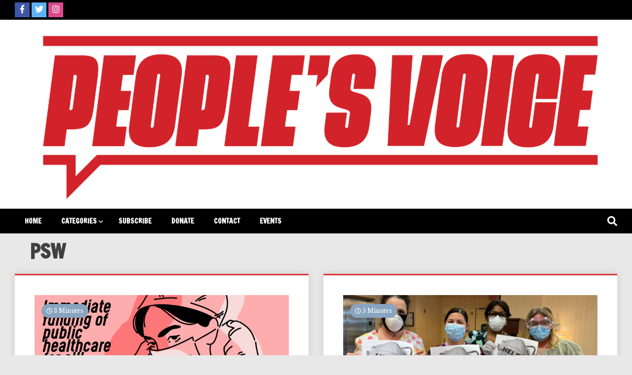

--- FILE ---
content_type: text/html; charset=UTF-8
request_url: https://pvonline.ca/tag/psw/
body_size: 9555
content:
<!doctype html>
<html lang="en-US">
<head>
	<meta charset="UTF-8">
	<meta name="viewport" content="width=device-width, initial-scale=1">
	<link rel="profile" href="https://gmpg.org/xfn/11">

	<meta name='robots' content='index, follow, max-image-preview:large, max-snippet:-1, max-video-preview:-1' />
	<style>img:is([sizes="auto" i], [sizes^="auto," i]) { contain-intrinsic-size: 3000px 1500px }</style>
	
	<!-- This site is optimized with the Yoast SEO plugin v19.6.1 - https://yoast.com/wordpress/plugins/seo/ -->
	<title>PSW Archives - People&#039;s Voice</title>
	<link rel="canonical" href="https://pvonline.ca/tag/psw/" />
	<meta property="og:locale" content="en_US" />
	<meta property="og:type" content="article" />
	<meta property="og:title" content="PSW Archives - People&#039;s Voice" />
	<meta property="og:url" content="https://pvonline.ca/tag/psw/" />
	<meta property="og:site_name" content="People&#039;s Voice" />
	<meta name="twitter:card" content="summary_large_image" />
	<meta name="twitter:site" content="@PVNews1" />
	<script type="application/ld+json" class="yoast-schema-graph">{"@context":"https://schema.org","@graph":[{"@type":"CollectionPage","@id":"https://pvonline.ca/tag/psw/","url":"https://pvonline.ca/tag/psw/","name":"PSW Archives - People&#039;s Voice","isPartOf":{"@id":"https://pvonline.ca/#website"},"primaryImageOfPage":{"@id":"https://pvonline.ca/tag/psw/#primaryimage"},"image":{"@id":"https://pvonline.ca/tag/psw/#primaryimage"},"thumbnailUrl":"https://pvonline.ca/wp-content/uploads/2020/05/poster-crop-.jpg","breadcrumb":{"@id":"https://pvonline.ca/tag/psw/#breadcrumb"},"inLanguage":"en-US"},{"@type":"ImageObject","inLanguage":"en-US","@id":"https://pvonline.ca/tag/psw/#primaryimage","url":"https://pvonline.ca/wp-content/uploads/2020/05/poster-crop-.jpg","contentUrl":"https://pvonline.ca/wp-content/uploads/2020/05/poster-crop-.jpg","width":780,"height":480},{"@type":"BreadcrumbList","@id":"https://pvonline.ca/tag/psw/#breadcrumb","itemListElement":[{"@type":"ListItem","position":1,"name":"Home","item":"https://pvonline.ca/"},{"@type":"ListItem","position":2,"name":"PSW"}]},{"@type":"WebSite","@id":"https://pvonline.ca/#website","url":"https://pvonline.ca/","name":"People&#039;s Voice","description":"Canada&#039;s leading socialist publication","publisher":{"@id":"https://pvonline.ca/#organization"},"potentialAction":[{"@type":"SearchAction","target":{"@type":"EntryPoint","urlTemplate":"https://pvonline.ca/?s={search_term_string}"},"query-input":"required name=search_term_string"}],"inLanguage":"en-US"},{"@type":"Organization","@id":"https://pvonline.ca/#organization","name":"People's Voice","url":"https://pvonline.ca/","sameAs":["https://www.facebook.com/PeoplesVoice1922","https://twitter.com/PVNews1"],"logo":{"@type":"ImageObject","inLanguage":"en-US","@id":"https://pvonline.ca/#/schema/logo/image/","url":"https://pvonline.ca/wp-content/uploads/2022/06/PV-Social-Media-Icon-04.png","contentUrl":"https://pvonline.ca/wp-content/uploads/2022/06/PV-Social-Media-Icon-04.png","width":900,"height":900,"caption":"People's Voice"},"image":{"@id":"https://pvonline.ca/#/schema/logo/image/"}}]}</script>
	<!-- / Yoast SEO plugin. -->


<link rel='dns-prefetch' href='//static.addtoany.com' />
<link rel='dns-prefetch' href='//fonts.googleapis.com' />
<link rel="alternate" type="application/rss+xml" title="People&#039;s Voice &raquo; Feed" href="https://pvonline.ca/feed/" />
<link rel="alternate" type="application/rss+xml" title="People&#039;s Voice &raquo; Comments Feed" href="https://pvonline.ca/comments/feed/" />
<link rel="alternate" type="text/calendar" title="People&#039;s Voice &raquo; iCal Feed" href="https://pvonline.ca/events/?ical=1" />
<link rel="alternate" type="application/rss+xml" title="People&#039;s Voice &raquo; PSW Tag Feed" href="https://pvonline.ca/tag/psw/feed/" />
<script>
window._wpemojiSettings = {"baseUrl":"https:\/\/s.w.org\/images\/core\/emoji\/16.0.1\/72x72\/","ext":".png","svgUrl":"https:\/\/s.w.org\/images\/core\/emoji\/16.0.1\/svg\/","svgExt":".svg","source":{"concatemoji":"https:\/\/pvonline.ca\/wp-includes\/js\/wp-emoji-release.min.js?ver=6.8.3"}};
/*! This file is auto-generated */
!function(s,n){var o,i,e;function c(e){try{var t={supportTests:e,timestamp:(new Date).valueOf()};sessionStorage.setItem(o,JSON.stringify(t))}catch(e){}}function p(e,t,n){e.clearRect(0,0,e.canvas.width,e.canvas.height),e.fillText(t,0,0);var t=new Uint32Array(e.getImageData(0,0,e.canvas.width,e.canvas.height).data),a=(e.clearRect(0,0,e.canvas.width,e.canvas.height),e.fillText(n,0,0),new Uint32Array(e.getImageData(0,0,e.canvas.width,e.canvas.height).data));return t.every(function(e,t){return e===a[t]})}function u(e,t){e.clearRect(0,0,e.canvas.width,e.canvas.height),e.fillText(t,0,0);for(var n=e.getImageData(16,16,1,1),a=0;a<n.data.length;a++)if(0!==n.data[a])return!1;return!0}function f(e,t,n,a){switch(t){case"flag":return n(e,"\ud83c\udff3\ufe0f\u200d\u26a7\ufe0f","\ud83c\udff3\ufe0f\u200b\u26a7\ufe0f")?!1:!n(e,"\ud83c\udde8\ud83c\uddf6","\ud83c\udde8\u200b\ud83c\uddf6")&&!n(e,"\ud83c\udff4\udb40\udc67\udb40\udc62\udb40\udc65\udb40\udc6e\udb40\udc67\udb40\udc7f","\ud83c\udff4\u200b\udb40\udc67\u200b\udb40\udc62\u200b\udb40\udc65\u200b\udb40\udc6e\u200b\udb40\udc67\u200b\udb40\udc7f");case"emoji":return!a(e,"\ud83e\udedf")}return!1}function g(e,t,n,a){var r="undefined"!=typeof WorkerGlobalScope&&self instanceof WorkerGlobalScope?new OffscreenCanvas(300,150):s.createElement("canvas"),o=r.getContext("2d",{willReadFrequently:!0}),i=(o.textBaseline="top",o.font="600 32px Arial",{});return e.forEach(function(e){i[e]=t(o,e,n,a)}),i}function t(e){var t=s.createElement("script");t.src=e,t.defer=!0,s.head.appendChild(t)}"undefined"!=typeof Promise&&(o="wpEmojiSettingsSupports",i=["flag","emoji"],n.supports={everything:!0,everythingExceptFlag:!0},e=new Promise(function(e){s.addEventListener("DOMContentLoaded",e,{once:!0})}),new Promise(function(t){var n=function(){try{var e=JSON.parse(sessionStorage.getItem(o));if("object"==typeof e&&"number"==typeof e.timestamp&&(new Date).valueOf()<e.timestamp+604800&&"object"==typeof e.supportTests)return e.supportTests}catch(e){}return null}();if(!n){if("undefined"!=typeof Worker&&"undefined"!=typeof OffscreenCanvas&&"undefined"!=typeof URL&&URL.createObjectURL&&"undefined"!=typeof Blob)try{var e="postMessage("+g.toString()+"("+[JSON.stringify(i),f.toString(),p.toString(),u.toString()].join(",")+"));",a=new Blob([e],{type:"text/javascript"}),r=new Worker(URL.createObjectURL(a),{name:"wpTestEmojiSupports"});return void(r.onmessage=function(e){c(n=e.data),r.terminate(),t(n)})}catch(e){}c(n=g(i,f,p,u))}t(n)}).then(function(e){for(var t in e)n.supports[t]=e[t],n.supports.everything=n.supports.everything&&n.supports[t],"flag"!==t&&(n.supports.everythingExceptFlag=n.supports.everythingExceptFlag&&n.supports[t]);n.supports.everythingExceptFlag=n.supports.everythingExceptFlag&&!n.supports.flag,n.DOMReady=!1,n.readyCallback=function(){n.DOMReady=!0}}).then(function(){return e}).then(function(){var e;n.supports.everything||(n.readyCallback(),(e=n.source||{}).concatemoji?t(e.concatemoji):e.wpemoji&&e.twemoji&&(t(e.twemoji),t(e.wpemoji)))}))}((window,document),window._wpemojiSettings);
</script>
<style id='wp-emoji-styles-inline-css'>

	img.wp-smiley, img.emoji {
		display: inline !important;
		border: none !important;
		box-shadow: none !important;
		height: 1em !important;
		width: 1em !important;
		margin: 0 0.07em !important;
		vertical-align: -0.1em !important;
		background: none !important;
		padding: 0 !important;
	}
</style>
<link rel='stylesheet' id='wp-block-library-css' href='https://pvonline.ca/wp-includes/css/dist/block-library/style.min.css?ver=6.8.3' media='all' />
<style id='classic-theme-styles-inline-css'>
/*! This file is auto-generated */
.wp-block-button__link{color:#fff;background-color:#32373c;border-radius:9999px;box-shadow:none;text-decoration:none;padding:calc(.667em + 2px) calc(1.333em + 2px);font-size:1.125em}.wp-block-file__button{background:#32373c;color:#fff;text-decoration:none}
</style>
<style id='pdfemb-pdf-embedder-viewer-style-inline-css'>
.wp-block-pdfemb-pdf-embedder-viewer{max-width:none}

</style>
<style id='global-styles-inline-css'>
:root{--wp--preset--aspect-ratio--square: 1;--wp--preset--aspect-ratio--4-3: 4/3;--wp--preset--aspect-ratio--3-4: 3/4;--wp--preset--aspect-ratio--3-2: 3/2;--wp--preset--aspect-ratio--2-3: 2/3;--wp--preset--aspect-ratio--16-9: 16/9;--wp--preset--aspect-ratio--9-16: 9/16;--wp--preset--color--black: #000000;--wp--preset--color--cyan-bluish-gray: #abb8c3;--wp--preset--color--white: #ffffff;--wp--preset--color--pale-pink: #f78da7;--wp--preset--color--vivid-red: #cf2e2e;--wp--preset--color--luminous-vivid-orange: #ff6900;--wp--preset--color--luminous-vivid-amber: #fcb900;--wp--preset--color--light-green-cyan: #7bdcb5;--wp--preset--color--vivid-green-cyan: #00d084;--wp--preset--color--pale-cyan-blue: #8ed1fc;--wp--preset--color--vivid-cyan-blue: #0693e3;--wp--preset--color--vivid-purple: #9b51e0;--wp--preset--gradient--vivid-cyan-blue-to-vivid-purple: linear-gradient(135deg,rgba(6,147,227,1) 0%,rgb(155,81,224) 100%);--wp--preset--gradient--light-green-cyan-to-vivid-green-cyan: linear-gradient(135deg,rgb(122,220,180) 0%,rgb(0,208,130) 100%);--wp--preset--gradient--luminous-vivid-amber-to-luminous-vivid-orange: linear-gradient(135deg,rgba(252,185,0,1) 0%,rgba(255,105,0,1) 100%);--wp--preset--gradient--luminous-vivid-orange-to-vivid-red: linear-gradient(135deg,rgba(255,105,0,1) 0%,rgb(207,46,46) 100%);--wp--preset--gradient--very-light-gray-to-cyan-bluish-gray: linear-gradient(135deg,rgb(238,238,238) 0%,rgb(169,184,195) 100%);--wp--preset--gradient--cool-to-warm-spectrum: linear-gradient(135deg,rgb(74,234,220) 0%,rgb(151,120,209) 20%,rgb(207,42,186) 40%,rgb(238,44,130) 60%,rgb(251,105,98) 80%,rgb(254,248,76) 100%);--wp--preset--gradient--blush-light-purple: linear-gradient(135deg,rgb(255,206,236) 0%,rgb(152,150,240) 100%);--wp--preset--gradient--blush-bordeaux: linear-gradient(135deg,rgb(254,205,165) 0%,rgb(254,45,45) 50%,rgb(107,0,62) 100%);--wp--preset--gradient--luminous-dusk: linear-gradient(135deg,rgb(255,203,112) 0%,rgb(199,81,192) 50%,rgb(65,88,208) 100%);--wp--preset--gradient--pale-ocean: linear-gradient(135deg,rgb(255,245,203) 0%,rgb(182,227,212) 50%,rgb(51,167,181) 100%);--wp--preset--gradient--electric-grass: linear-gradient(135deg,rgb(202,248,128) 0%,rgb(113,206,126) 100%);--wp--preset--gradient--midnight: linear-gradient(135deg,rgb(2,3,129) 0%,rgb(40,116,252) 100%);--wp--preset--font-size--small: 13px;--wp--preset--font-size--medium: 20px;--wp--preset--font-size--large: 36px;--wp--preset--font-size--x-large: 42px;--wp--preset--spacing--20: 0.44rem;--wp--preset--spacing--30: 0.67rem;--wp--preset--spacing--40: 1rem;--wp--preset--spacing--50: 1.5rem;--wp--preset--spacing--60: 2.25rem;--wp--preset--spacing--70: 3.38rem;--wp--preset--spacing--80: 5.06rem;--wp--preset--shadow--natural: 6px 6px 9px rgba(0, 0, 0, 0.2);--wp--preset--shadow--deep: 12px 12px 50px rgba(0, 0, 0, 0.4);--wp--preset--shadow--sharp: 6px 6px 0px rgba(0, 0, 0, 0.2);--wp--preset--shadow--outlined: 6px 6px 0px -3px rgba(255, 255, 255, 1), 6px 6px rgba(0, 0, 0, 1);--wp--preset--shadow--crisp: 6px 6px 0px rgba(0, 0, 0, 1);}:where(.is-layout-flex){gap: 0.5em;}:where(.is-layout-grid){gap: 0.5em;}body .is-layout-flex{display: flex;}.is-layout-flex{flex-wrap: wrap;align-items: center;}.is-layout-flex > :is(*, div){margin: 0;}body .is-layout-grid{display: grid;}.is-layout-grid > :is(*, div){margin: 0;}:where(.wp-block-columns.is-layout-flex){gap: 2em;}:where(.wp-block-columns.is-layout-grid){gap: 2em;}:where(.wp-block-post-template.is-layout-flex){gap: 1.25em;}:where(.wp-block-post-template.is-layout-grid){gap: 1.25em;}.has-black-color{color: var(--wp--preset--color--black) !important;}.has-cyan-bluish-gray-color{color: var(--wp--preset--color--cyan-bluish-gray) !important;}.has-white-color{color: var(--wp--preset--color--white) !important;}.has-pale-pink-color{color: var(--wp--preset--color--pale-pink) !important;}.has-vivid-red-color{color: var(--wp--preset--color--vivid-red) !important;}.has-luminous-vivid-orange-color{color: var(--wp--preset--color--luminous-vivid-orange) !important;}.has-luminous-vivid-amber-color{color: var(--wp--preset--color--luminous-vivid-amber) !important;}.has-light-green-cyan-color{color: var(--wp--preset--color--light-green-cyan) !important;}.has-vivid-green-cyan-color{color: var(--wp--preset--color--vivid-green-cyan) !important;}.has-pale-cyan-blue-color{color: var(--wp--preset--color--pale-cyan-blue) !important;}.has-vivid-cyan-blue-color{color: var(--wp--preset--color--vivid-cyan-blue) !important;}.has-vivid-purple-color{color: var(--wp--preset--color--vivid-purple) !important;}.has-black-background-color{background-color: var(--wp--preset--color--black) !important;}.has-cyan-bluish-gray-background-color{background-color: var(--wp--preset--color--cyan-bluish-gray) !important;}.has-white-background-color{background-color: var(--wp--preset--color--white) !important;}.has-pale-pink-background-color{background-color: var(--wp--preset--color--pale-pink) !important;}.has-vivid-red-background-color{background-color: var(--wp--preset--color--vivid-red) !important;}.has-luminous-vivid-orange-background-color{background-color: var(--wp--preset--color--luminous-vivid-orange) !important;}.has-luminous-vivid-amber-background-color{background-color: var(--wp--preset--color--luminous-vivid-amber) !important;}.has-light-green-cyan-background-color{background-color: var(--wp--preset--color--light-green-cyan) !important;}.has-vivid-green-cyan-background-color{background-color: var(--wp--preset--color--vivid-green-cyan) !important;}.has-pale-cyan-blue-background-color{background-color: var(--wp--preset--color--pale-cyan-blue) !important;}.has-vivid-cyan-blue-background-color{background-color: var(--wp--preset--color--vivid-cyan-blue) !important;}.has-vivid-purple-background-color{background-color: var(--wp--preset--color--vivid-purple) !important;}.has-black-border-color{border-color: var(--wp--preset--color--black) !important;}.has-cyan-bluish-gray-border-color{border-color: var(--wp--preset--color--cyan-bluish-gray) !important;}.has-white-border-color{border-color: var(--wp--preset--color--white) !important;}.has-pale-pink-border-color{border-color: var(--wp--preset--color--pale-pink) !important;}.has-vivid-red-border-color{border-color: var(--wp--preset--color--vivid-red) !important;}.has-luminous-vivid-orange-border-color{border-color: var(--wp--preset--color--luminous-vivid-orange) !important;}.has-luminous-vivid-amber-border-color{border-color: var(--wp--preset--color--luminous-vivid-amber) !important;}.has-light-green-cyan-border-color{border-color: var(--wp--preset--color--light-green-cyan) !important;}.has-vivid-green-cyan-border-color{border-color: var(--wp--preset--color--vivid-green-cyan) !important;}.has-pale-cyan-blue-border-color{border-color: var(--wp--preset--color--pale-cyan-blue) !important;}.has-vivid-cyan-blue-border-color{border-color: var(--wp--preset--color--vivid-cyan-blue) !important;}.has-vivid-purple-border-color{border-color: var(--wp--preset--color--vivid-purple) !important;}.has-vivid-cyan-blue-to-vivid-purple-gradient-background{background: var(--wp--preset--gradient--vivid-cyan-blue-to-vivid-purple) !important;}.has-light-green-cyan-to-vivid-green-cyan-gradient-background{background: var(--wp--preset--gradient--light-green-cyan-to-vivid-green-cyan) !important;}.has-luminous-vivid-amber-to-luminous-vivid-orange-gradient-background{background: var(--wp--preset--gradient--luminous-vivid-amber-to-luminous-vivid-orange) !important;}.has-luminous-vivid-orange-to-vivid-red-gradient-background{background: var(--wp--preset--gradient--luminous-vivid-orange-to-vivid-red) !important;}.has-very-light-gray-to-cyan-bluish-gray-gradient-background{background: var(--wp--preset--gradient--very-light-gray-to-cyan-bluish-gray) !important;}.has-cool-to-warm-spectrum-gradient-background{background: var(--wp--preset--gradient--cool-to-warm-spectrum) !important;}.has-blush-light-purple-gradient-background{background: var(--wp--preset--gradient--blush-light-purple) !important;}.has-blush-bordeaux-gradient-background{background: var(--wp--preset--gradient--blush-bordeaux) !important;}.has-luminous-dusk-gradient-background{background: var(--wp--preset--gradient--luminous-dusk) !important;}.has-pale-ocean-gradient-background{background: var(--wp--preset--gradient--pale-ocean) !important;}.has-electric-grass-gradient-background{background: var(--wp--preset--gradient--electric-grass) !important;}.has-midnight-gradient-background{background: var(--wp--preset--gradient--midnight) !important;}.has-small-font-size{font-size: var(--wp--preset--font-size--small) !important;}.has-medium-font-size{font-size: var(--wp--preset--font-size--medium) !important;}.has-large-font-size{font-size: var(--wp--preset--font-size--large) !important;}.has-x-large-font-size{font-size: var(--wp--preset--font-size--x-large) !important;}
:where(.wp-block-post-template.is-layout-flex){gap: 1.25em;}:where(.wp-block-post-template.is-layout-grid){gap: 1.25em;}
:where(.wp-block-columns.is-layout-flex){gap: 2em;}:where(.wp-block-columns.is-layout-grid){gap: 2em;}
:root :where(.wp-block-pullquote){font-size: 1.5em;line-height: 1.6;}
</style>
<link rel='stylesheet' id='contact-form-7-css' href='https://pvonline.ca/wp-content/plugins/contact-form-7/includes/css/styles.css?ver=5.5.6.1' media='all' />
<link rel='stylesheet' id='walker-core-style-css' href='https://pvonline.ca/wp-content/plugins/walker-core/public/css/walker-core-style.css?ver=1.2.0' media='all' />
<link rel='stylesheet' id='walkerpress-style-css' href='https://pvonline.ca/wp-content/themes/walkerpress/style.css?ver=6.8.3' media='all' />
<link rel='stylesheet' id='xposenews-style-css' href='https://pvonline.ca/wp-content/themes/xposenews/style.css?ver=6.8.3' media='all' />
<link rel='stylesheet' id='walkerpress-font-awesome-css' href='https://pvonline.ca/wp-content/themes/walkerpress/css/all.css?ver=6.8.3' media='all' />
<link rel='stylesheet' id='walkerpress-swiper-bundle-css' href='https://pvonline.ca/wp-content/themes/walkerpress/css/swiper-bundle.css?ver=6.8.3' media='all' />
<link rel='stylesheet' id='walkerpress-body-fonts-css' href='//fonts.googleapis.com/css?family=Libre+Baskerville%3A400%2C400italic%2C700&#038;ver=6.8.3' media='all' />
<link rel='stylesheet' id='walkerpress-headings-fonts-css' href='//fonts.googleapis.com/css?family=Francois+One%3A400&#038;ver=6.8.3' media='all' />
<link rel='stylesheet' id='addtoany-css' href='https://pvonline.ca/wp-content/plugins/add-to-any/addtoany.min.css?ver=1.16' media='all' />
<script id="addtoany-core-js-before">
window.a2a_config=window.a2a_config||{};a2a_config.callbacks=[];a2a_config.overlays=[];a2a_config.templates={};
</script>
<script defer src="https://static.addtoany.com/menu/page.js" id="addtoany-core-js"></script>
<script src="https://pvonline.ca/wp-includes/js/jquery/jquery.min.js?ver=3.7.1" id="jquery-core-js"></script>
<script src="https://pvonline.ca/wp-includes/js/jquery/jquery-migrate.min.js?ver=3.4.1" id="jquery-migrate-js"></script>
<script defer src="https://pvonline.ca/wp-content/plugins/add-to-any/addtoany.min.js?ver=1.1" id="addtoany-jquery-js"></script>
<script src="https://pvonline.ca/wp-content/plugins/walker-core/public/js/walker-core-public.js?ver=1.2.0" id="walker-core-js"></script>
<link rel="https://api.w.org/" href="https://pvonline.ca/wp-json/" /><link rel="alternate" title="JSON" type="application/json" href="https://pvonline.ca/wp-json/wp/v2/tags/737" /><link rel="EditURI" type="application/rsd+xml" title="RSD" href="https://pvonline.ca/xmlrpc.php?rsd" />
<meta name="generator" content="WordPress 6.8.3" />
<style type="text/css">/* =Responsive Map fix
-------------------------------------------------------------- */
.pw_map_canvas img {
	max-width: none;
}</style><meta name="tec-api-version" content="v1"><meta name="tec-api-origin" content="https://pvonline.ca"><link rel="alternate" href="https://pvonline.ca/wp-json/tribe/events/v1/events/?tags=psw" /><style type="text/css">
    :root{
        --primary-color: #dd3333;
        --secondary-color: #89a4bf;
        --text-color:#404040;
        --heading-color:#000000;
        --light-color:#ffffff;
    }

    body{
        font-family: 'Libre Baskerville',sans-serif;
        font-size: 14px;
        color: var(--text-color);
    }
    
    h1, h2, h3, h4, h5,h6,
    .news-ticker-box span.focus-news-box a{
        font-family: 'Francois One',sans-serif;
    }
    h1{
        font-size: 40px;
    }
    h2{
        font-size: 32px;
    }
    h3{
        font-size: 24px;
    }
    h4{
        font-size: 20px;
    }
    h5{
        font-size: 16px;
    }
    h6{
        font-size: 14px;
    }
    .main-navigation ul li a{
        font-family: 'Francois One',sans-serif;
        text-transform: uppercase;
    }
            .walkerwp-wraper.inner-page-subheader{
            background: transparent;
            color: var(--text-color);
            padding-top: 15px;
            padding-bottom: 5px;
        }
        .single .walkerwp-wraper.inner-page-subheader.sub-header-2,
    .page .walkerwp-wraper.inner-page-subheader.sub-header-2{
        min-height: 400px;
    }
        .walkerwp-wraper.inner-page-subheader a,
    .normal-subheader .walkerpress-breadcrumbs ul li a,
    .normal-subheader .walkerpress-breadcrumbs ul li{
        color: var(--text-color);
        text-decoration: none;
    }
    .walkerwp-wraper.inner-page-subheader img{
        opacity:0.60;
    }
    .walkerwp-wraper.inner-page-subheader a:hover{
        color: var(--secondary-color);
    }
    .walkerwp-wraper.main-header{
        background:#ffffff;
    }
    .walkerwp-wraper.main-header img.header-overlay-image{
        opacity:1 ;
    }
    .site-branding img.custom-logo{
        max-height: 60px;
        width: auto;
        max-width: 100%;
        height: 100%;
    }
    .site-branding h1.site-title{
        font-size: 60px;
    }
    .site-branding h1.site-title a{
        color: #ffffff;
        text-decoration: none;
    }
    .site-branding .site-description,
    .site-branding,
    header.header-layout-3 span.walkerpress-current-date {
        color: #ffffff;
    }
    a.walkerpress-post-date, .entry-meta a, .entry-meta, .news-ticker-box span.focus-news-box a.walkerpress-post-date,
    .single  span.category a, .single .article-inner span.category a{
        color: #b5b5b5;
        font-size: 12px;
        font-weight: initial;
    }
    span.estimate-time, span.estimate-reading-time{
        font-size: 12px;
    }
    span.category a{
        color: #dd3333;
        text-transform: initial;
        font-weight: normal;
    }
    footer.site-footer{
        background: #dd3333;
        color: #ffffff;
    }
     footer.site-footer .wp-block-latest-posts__post-author, 
     footer.site-footer .wp-block-latest-posts__post-date,
     .footer-wiget-list .sidebar-widget-block{
        color: #ffffff;
    }
   .site-footer .walkerpress-footer-column .wp-block-latest-posts a, 
   .site-footer .walkerpress-footer-column .widget ul li a, 
   .site-footer .wp-block-tag-cloud a, 
   .site-footer  .sidebar-block section.widget ul li a,
   .footer-wiget-list .sidebar-widget-block a{
        color:#ffffff;
    }
    .site-footer .site-info a,
     .site-footer .site-info{
        color: #ffffff;
    }
    .site-footer .site-info a:hover{
        color: #89a4bf;
    }
    .site-footer .walkerpress-footer-column .wp-block-latest-posts a:hover, 
   .site-footer .walkerpress-footer-column .widget ul li a:hover, 
   .site-footer .wp-block-tag-cloud a:hover, 
   .site-footer .site-info a:hover,
   .site-footer  .sidebar-block section.widget ul li a:hover,
   .footer-wiget-list .sidebar-widget-block a:hover{
        color:#89a4bf;
    }
    .footer-overlay-image{
        opacity:0;
    }
    .footer-copyright-wraper:before{
        background: #0d1741;
        opacity: 0;
    }
    .walkerwp-wraper.footer-copyright-wraper{
        padding-top: 15px;
        padding-bottom: 15px;
    }
    .banner-layout-1 .walkerwp-grid-3,
    .featured-post-box,
    .category-post-wraper .category-post-box,
    .category-post-wraper .category-post-2 .category-post-content,
    .frontpage-content-block .walkerpress-widget-content,
    .sidebar-widget-block,
    .walkerwp-wraper.inner-wraper main#primary .content-layout.list-layout article,
    .sidebar-block section.widget,
    .missed-post-box,
    .walkerwp-wraper.banner-layout ul.tabs li.active,
    .single article,
    .page article,
    .single .comments-area,
    .related-posts,
    ul.tabs li.active:after,
    .walkerwp-wraper.inner-wraper main#primary .content-layout.grid-layout article,
    .walkerwp-wraper.inner-wraper main#primary .content-layout.full-layout article,
    .ticker-layout-2 .news-ticker-box span.focus-news-box,
    .ticker-arrows,
    .news-ticker-box,
    .wc-author-box,
    .frontpage-sidebar-block .walkerpress-widget-content,
    main#primary section.no-results.not-found,
    .search.search-results main#primary article,
    section.error-404.not-found {
        background: #ffffff;
        
    }
    .featured-post-box,
    .category-post-wraper .category-post-box,
    .category-post-wraper .category-post-2 .category-post-content,
    .frontpage-content-block .walkerpress-widget-content,
    .sidebar-widget-block,
    .walkerwp-wraper.inner-wraper main#primary .content-layout.list-layout article,
    .sidebar-block section.widget,
    .missed-post-box,
    .single article,
    .page article,
    .single .comments-area,
    .related-posts,
    .walkerwp-wraper.inner-wraper main#primary .content-layout.grid-layout article,
    .walkerwp-wraper.inner-wraper main#primary .content-layout.full-layout article,
    .ticker-layout-2 .news-ticker-box span.focus-news-box,
    .news-ticker-box,
    .wc-author-box,
    .frontpage-sidebar-block .walkerpress-widget-content,
    main#primary section.no-results.not-found,
    .search.search-results main#primary article,
    section.error-404.not-found {
        border: 0px solid #ffffff;
    }
    .sidebar-panel .sidebar-widget-block {
        border: 0;
    }
    ul.walkerpress-social.icons-custom-color.normal-style li a{
        color: #ffffff;
    }
    ul.walkerpress-social.icons-custom-color.normal-style li a:hover{
        color: #ea1c0e;
    }
    ul.walkerpress-social.icons-custom-color.boxed-style li a{
        background: #222222;
        color: #ffffff;
    }
    ul.walkerpress-social.icons-custom-color.boxed-style li a:hover{
        background: #ffffff;
        color: #ea1c0e;
    }
    .walkerwp-container{
        max-width: 1900px;
    }
    header#masthead.header-layout-4 .walkerwp-container,
    .walkerwp-wraper.main-header{
        padding-top: 1px;
        padding-bottom: 1px;
    }
    .walkerwp-wraper.navigation{
        background: #000000;
    }
    
    .main-navigation ul li a,
    .main-navigation ul ul li a:hover, .main-navigation ul ul li a:focus{
         color: #ffffff;
          background: #000000;
    }
    .main-navigation ul li:hover a,
    .main-navigation ul li.current-menu-item a{
        background: #89a4bf;
        color: #ffffff;
    }
    .main-navigation ul ul li a:hover, 
    .main-navigation ul ul li a:focus,{
         background: #000000;
         color: #ffffff;
    }
    .sidebar-slide-button .slide-button,
    button.global-search-icon{
        color: #ffffff;
    }
    .sidebar-slide-button .slide-button:hover,
    button.global-search-icon:hover{
        color: #89a4bf;
    }
    .walkerwp-wraper.top-header{
        background: #000000;
        color: #ffffff;
    }
    .sidebar-block,
    .frontpage-sidebar-block{
        width: 20%;
    }
    .walkerwp-wraper.inner-wraper main#primary,
    .frontpage-content-block{
        width: 80%;
    }
    .footer-widgets-wraper{
        padding-bottom: 50px;
        padding-top: 70px;
    }
    .walkerpress-footer-column:before{
        background: #000000;
        opacity: 0.2 ;
    }
    a.walkerpress-primary-button,
    .walkerpress-primary-button
    a.walkerpress-secondary-button,
    .walkerpress-secondary-button{
        border-radius: 3px;
        text-transform: initial;
        font-size: 14px;
    }
    @media(max-width:1024px){
        .sidebar-block,
        .walkerwp-wraper.inner-wraper main#primary,
        .frontpage-sidebar-block,
        .frontpage-content-block {
            width:100%;
        }
    }
</style>		<style type="text/css">
					.site-title,
			.site-description {
				position: absolute;
				clip: rect(1px, 1px, 1px, 1px);
				}
					</style>
		<link rel="icon" href="https://pvonline.ca/wp-content/uploads/2022/06/cropped-PV-Social-Media-Icon-04-32x32.png" sizes="32x32" />
<link rel="icon" href="https://pvonline.ca/wp-content/uploads/2022/06/cropped-PV-Social-Media-Icon-04-192x192.png" sizes="192x192" />
<link rel="apple-touch-icon" href="https://pvonline.ca/wp-content/uploads/2022/06/cropped-PV-Social-Media-Icon-04-180x180.png" />
<meta name="msapplication-TileImage" content="https://pvonline.ca/wp-content/uploads/2022/06/cropped-PV-Social-Media-Icon-04-270x270.png" />
</head>

<body class="archive tag tag-psw tag-737 wp-theme-walkerpress wp-child-theme-xposenews tribe-no-js hfeed no-sidebar">


<div id="page" class="site">
			<div class="walkerwp-pb-container">
			<div class="walkerwp-progress-bar"></div>
		</div>
		<a class="skip-link screen-reader-text" href="#primary">Skip to content</a>


<header id="masthead" class="site-header  header-layout-1">
			
		<div class="walkerwp-wraper top-header no-gap">
			<div class="walkerwp-container">
				<ul class="walkerpress-social icons-default-color boxed-style">
			<li>
			<a class="facebook" href="https://www.facebook.com/PeoplesVoice1922" target="_blank">
				<i class="fab fa-facebook-f"></i>
			</a>
		</li>
			<li>
			<a class="twitter" href="https://twitter.com/PVNews1" target="_blank">
				<i class="fab fa-twitter"></i>
			</a>
		</li>
			<li>
			<a class="instagram" href="https://www.instagram.com/peoplesvoice.newspaper/" target="_blank">
				<i class="fab fa-instagram"></i>
			</a>
		</li>
	</ul>			</div>
		</div>
		<div class="walkerwp-wraper main-header no-gap">
						<div class="walkerwp-container">
						<div class="site-branding header-ads-exist">
							<h1 class="site-title"><a href="https://pvonline.ca/" rel="home">People&#039;s Voice</a></h1>
				
							<p class="site-description">Canada&#039;s leading socialist publication</p>
					</div><!-- .site-branding -->
				<div class="header-banner ads-below-branding">
											<a href="http://pvonline.ca" target="_blank" ><img src="https://pvonline.ca/wp-content/uploads/2022/06/banner-lg.jpg" /></a>
										</div>
							
			</div>
		</div>
				<div class="walkerwp-wraper navigation no-gap sticky-menu">
			<div class="walkerwp-container">

				<div class="walkerpress-nav">
												<nav id="site-navigation" class="main-navigation">
				<button type="button" class="menu-toggle">
					<span></span>
					<span></span>
					<span></span>
				</button>
				<div class="menu-new-front-container"><ul id="primary-menu" class="menu"><li id="menu-item-5132" class="menu-item menu-item-type-custom menu-item-object-custom menu-item-home menu-item-5132"><a href="https://pvonline.ca/">Home</a></li>
<li id="menu-item-7685" class="menu-item menu-item-type-post_type menu-item-object-page menu-item-has-children menu-item-7685"><a href="https://pvonline.ca/categories/">Categories</a>
<ul class="sub-menu">
	<li id="menu-item-3443" class="menu-item menu-item-type-taxonomy menu-item-object-category menu-item-3443"><a href="https://pvonline.ca/category/canada/">Canada</a></li>
	<li id="menu-item-3449" class="menu-item menu-item-type-taxonomy menu-item-object-category menu-item-3449"><a href="https://pvonline.ca/category/world/">World</a></li>
	<li id="menu-item-3447" class="menu-item menu-item-type-taxonomy menu-item-object-category menu-item-3447"><a href="https://pvonline.ca/category/labour/">Labour</a></li>
	<li id="menu-item-3444" class="menu-item menu-item-type-taxonomy menu-item-object-category menu-item-3444"><a href="https://pvonline.ca/category/climate-and-environment/">Climate and environment</a></li>
	<li id="menu-item-7686" class="menu-item menu-item-type-taxonomy menu-item-object-category menu-item-7686"><a href="https://pvonline.ca/category/women-and-gender/">Women and Gender</a></li>
	<li id="menu-item-7687" class="menu-item menu-item-type-taxonomy menu-item-object-category menu-item-7687"><a href="https://pvonline.ca/category/indigenous-peoples/">Indigenous peoples</a></li>
	<li id="menu-item-7688" class="menu-item menu-item-type-taxonomy menu-item-object-category menu-item-7688"><a href="https://pvonline.ca/category/culture/">Culture</a></li>
</ul>
</li>
<li id="menu-item-5130" class="menu-item menu-item-type-post_type menu-item-object-page menu-item-5130"><a href="https://pvonline.ca/subscribe/">Subscribe</a></li>
<li id="menu-item-5420" class="menu-item menu-item-type-post_type menu-item-object-page menu-item-5420"><a href="https://pvonline.ca/donate/">Donate</a></li>
<li id="menu-item-6881" class="menu-item menu-item-type-post_type menu-item-object-page menu-item-6881"><a href="https://pvonline.ca/contact/">Contact</a></li>
<li id="menu-item-7059" class="menu-item menu-item-type-custom menu-item-object-custom menu-item-7059"><a href="http://pvonline.ca/events">Events</a></li>
</ul></div>			</nav><!-- #site-navigation -->
					</div>
				
		<button class="global-search-icon">
			<i class="fas fa-search"></i>
		</button>
		<span class="header-global-search-form">
			<button class="global-search-close"><i class="fas fa-times"></i></button>
			<form action="https://pvonline.ca/" method="get" class="form-inline">
    <fieldset>
		<div class="input-group">
			<input type="text" name="s" id="search" placeholder="Search" value="" class="form-control" />
			<span class="input-group-btn">
				<button type="submit" class="btn btn-default"><i class="fa fa-search" aria-hidden="true"></i></button>
			</span>
		</div>
    </fieldset>
</form>
		</span>
				</div>
		</div>
	</header><!-- #masthead --><div class="walkerwp-wraper inner-wraper">
		<div class="walkerwp-container">
					<div class="walkerwp-grid-12 archive-header">
				<h1 class="page-title">PSW</h1>			</div>
				<main id="primary" class="site-main walkerwp-grid-12 full-width">
			<div class="content-layout grid-layout">
				
								
<article id="post-3956" class="post-3956 post type-post status-publish format-standard has-post-thumbnail hentry category-canada tag-covid tag-healthcare tag-long-term-care tag-ontario tag-psw tag-public-health">
			<div class="walkerpress-post-thumbnails">
			<span class="estimate-reading-time" title="Estimated Reading Time of Article"> <i class="far fa-clock"></i> 3 Minutes</span>
			<a class="post-thumbnail" href="https://pvonline.ca/2020/05/10/frontline-long-term-care-workers-understaffed-and-unprotected/" aria-hidden="true" tabindex="-1">
				<img width="780" height="480" src="https://pvonline.ca/wp-content/uploads/2020/05/poster-crop-.jpg" class="attachment-post-thumbnail size-post-thumbnail wp-post-image" alt="Frontline long-term care workers: understaffed and unprotected" decoding="async" fetchpriority="high" srcset="https://pvonline.ca/wp-content/uploads/2020/05/poster-crop-.jpg 780w, https://pvonline.ca/wp-content/uploads/2020/05/poster-crop--300x185.jpg 300w" sizes="(max-width: 780px) 100vw, 780px" />			</a>

					</div>
				<div class="article-inner has-thumbnails">
		<header class="entry-header">
					 <span class="category">
            
                           <a
                    href="https://pvonline.ca/category/canada/">Canada</a>
                               
        </span>
				<h3 class="entry-title"><a href="https://pvonline.ca/2020/05/10/frontline-long-term-care-workers-understaffed-and-unprotected/" rel="bookmark">Frontline long-term care workers: understaffed and unprotected</a></h3>		<div class="entry-meta">
					<a href="https://pvonline.ca/author/webadmin/" class="post-author">
                                  <i class="far fa-user-circle"></i> PV        </a>
		<a class="walkerpress-post-date" href="https://pvonline.ca/2020/05/10/"><i class="far fa-calendar-check"></i> May 10, 2020        </a>
        
			</div><!-- .entry-meta -->
				
		
		</header><!-- .entry-header -->
	<div class="entry-content">
		<div class="walkerpress-excerpt">By Helen Kennedy and Juanita Burnett At a long-term care facility in rural Ontario, we chatted with a Personal Support Worker about the impact of the coronavirus on the residents [&hellip;]...</div>					<a href="https://pvonline.ca/2020/05/10/frontline-long-term-care-workers-understaffed-and-unprotected/" class="walkerpress-primary-button"> 
					Read More					</a>
			
		
		</div>
	</div><!-- .entry-content -->
</article><!-- #post-3956 -->
<article id="post-3948" class="post-3948 post type-post status-publish format-standard has-post-thumbnail hentry category-canada tag-covid-19 tag-doug-ford tag-healthcare tag-long-term-care tag-ontario tag-psw tag-public-health">
			<div class="walkerpress-post-thumbnails">
			<span class="estimate-reading-time" title="Estimated Reading Time of Article"> <i class="far fa-clock"></i> 5 Minutes</span>
			<a class="post-thumbnail" href="https://pvonline.ca/2020/05/10/covid-19-and-the-crisis-in-ontarios-long-term-care/" aria-hidden="true" tabindex="-1">
				<img width="1160" height="480" src="https://pvonline.ca/wp-content/uploads/2020/05/ltc-workers-cupe-crop.jpg" class="attachment-post-thumbnail size-post-thumbnail wp-post-image" alt="COVID-19 and the crisis in Ontario’s long-term care" decoding="async" srcset="https://pvonline.ca/wp-content/uploads/2020/05/ltc-workers-cupe-crop.jpg 1160w, https://pvonline.ca/wp-content/uploads/2020/05/ltc-workers-cupe-crop-300x124.jpg 300w, https://pvonline.ca/wp-content/uploads/2020/05/ltc-workers-cupe-crop-1024x424.jpg 1024w" sizes="(max-width: 1160px) 100vw, 1160px" />			</a>

					</div>
				<div class="article-inner has-thumbnails">
		<header class="entry-header">
					 <span class="category">
            
                           <a
                    href="https://pvonline.ca/category/canada/">Canada</a>
                               
        </span>
				<h3 class="entry-title"><a href="https://pvonline.ca/2020/05/10/covid-19-and-the-crisis-in-ontarios-long-term-care/" rel="bookmark">COVID-19 and the crisis in Ontario’s long-term care</a></h3>		<div class="entry-meta">
					<a href="https://pvonline.ca/author/webadmin/" class="post-author">
                                  <i class="far fa-user-circle"></i> PV        </a>
		<a class="walkerpress-post-date" href="https://pvonline.ca/2020/05/10/"><i class="far fa-calendar-check"></i> May 10, 2020        </a>
        
			</div><!-- .entry-meta -->
				
		
		</header><!-- .entry-header -->
	<div class="entry-content">
		<div class="walkerpress-excerpt">PV Ontario Bureau The pandemic currently gripping the world has exposed the precarious conditions in long-term care (LTC) homes in Ontario. Seventy-five percent of the deaths from coronavirus have been [&hellip;]...</div>					<a href="https://pvonline.ca/2020/05/10/covid-19-and-the-crisis-in-ontarios-long-term-care/" class="walkerpress-primary-button"> 
					Read More					</a>
			
		
		</div>
	</div><!-- .entry-content -->
</article><!-- #post-3948 --></div>	</main><!-- #main -->

		</div>
	</div>
	<footer id="colophon" class="site-footer layout-one">
						<div class="walkerwp-wraper footer-copyright-wraper">
		
		<div class="walkerwp-container credit-container text-left">
							<div class="footer-social-media walkerwp-grid-12">
				<ul class="walkerpress-social icons-default-color boxed-style">
			<li>
			<a class="facebook" href="https://www.facebook.com/PeoplesVoice1922" target="_blank">
				<i class="fab fa-facebook-f"></i>
			</a>
		</li>
			<li>
			<a class="twitter" href="https://twitter.com/PVNews1" target="_blank">
				<i class="fab fa-twitter"></i>
			</a>
		</li>
			<li>
			<a class="instagram" href="https://www.instagram.com/peoplesvoice.newspaper/" target="_blank">
				<i class="fab fa-instagram"></i>
			</a>
		</li>
	</ul>				</div>
							<div class="site-info walkerwp-grid-12">
					<a href="https://wordpress.org/">
						Proudly powered by WordPress					</a>
					<span class="sep"> | </span>
						Theme: XposeNews by <a href="http://walkerwp.com/">WalkerWP</a>.
				</div><!-- .site-info -->
									
			
			
			</div>
		</div>
	</footer><!-- #colophon -->
</div><!-- #page -->

			<a href="#" class="walkerpress-top"><i class="fas fa-arrow-up"></i></a>
	<script type="speculationrules">
{"prefetch":[{"source":"document","where":{"and":[{"href_matches":"\/*"},{"not":{"href_matches":["\/wp-*.php","\/wp-admin\/*","\/wp-content\/uploads\/*","\/wp-content\/*","\/wp-content\/plugins\/*","\/wp-content\/themes\/xposenews\/*","\/wp-content\/themes\/walkerpress\/*","\/*\\?(.+)"]}},{"not":{"selector_matches":"a[rel~=\"nofollow\"]"}},{"not":{"selector_matches":".no-prefetch, .no-prefetch a"}}]},"eagerness":"conservative"}]}
</script>
		<script>
		( function ( body ) {
			'use strict';
			body.className = body.className.replace( /\btribe-no-js\b/, 'tribe-js' );
		} )( document.body );
		</script>
		<script> /* <![CDATA[ */var tribe_l10n_datatables = {"aria":{"sort_ascending":": activate to sort column ascending","sort_descending":": activate to sort column descending"},"length_menu":"Show _MENU_ entries","empty_table":"No data available in table","info":"Showing _START_ to _END_ of _TOTAL_ entries","info_empty":"Showing 0 to 0 of 0 entries","info_filtered":"(filtered from _MAX_ total entries)","zero_records":"No matching records found","search":"Search:","all_selected_text":"All items on this page were selected. ","select_all_link":"Select all pages","clear_selection":"Clear Selection.","pagination":{"all":"All","next":"Next","previous":"Previous"},"select":{"rows":{"0":"","_":": Selected %d rows","1":": Selected 1 row"}},"datepicker":{"dayNames":["Sunday","Monday","Tuesday","Wednesday","Thursday","Friday","Saturday"],"dayNamesShort":["Sun","Mon","Tue","Wed","Thu","Fri","Sat"],"dayNamesMin":["S","M","T","W","T","F","S"],"monthNames":["January","February","March","April","May","June","July","August","September","October","November","December"],"monthNamesShort":["January","February","March","April","May","June","July","August","September","October","November","December"],"monthNamesMin":["Jan","Feb","Mar","Apr","May","Jun","Jul","Aug","Sep","Oct","Nov","Dec"],"nextText":"Next","prevText":"Prev","currentText":"Today","closeText":"Done","today":"Today","clear":"Clear"}};/* ]]> */ </script><script src="https://pvonline.ca/wp-includes/js/dist/vendor/wp-polyfill.min.js?ver=3.15.0" id="wp-polyfill-js"></script>
<script id="contact-form-7-js-extra">
var wpcf7 = {"api":{"root":"https:\/\/pvonline.ca\/wp-json\/","namespace":"contact-form-7\/v1"}};
</script>
<script src="https://pvonline.ca/wp-content/plugins/contact-form-7/includes/js/index.js?ver=5.5.6.1" id="contact-form-7-js"></script>
<script src="https://pvonline.ca/wp-content/themes/walkerpress/js/all.js?ver=1.0.6" id="walkerpress-font-awesome-js"></script>
<script src="https://pvonline.ca/wp-content/themes/walkerpress/js/navigation.js?ver=1.0.6" id="walkerpress-navigation-js"></script>
<script src="https://pvonline.ca/wp-content/themes/walkerpress/js/swiper-bundle.js?ver=6.5.9" id="walkerpress-swiper-bundle-js"></script>
<script src="https://pvonline.ca/wp-content/themes/walkerpress/js/jquery.marquee.js?ver=6.8.3" id="walkerpress-marquee-js"></script>
<script src="https://pvonline.ca/wp-content/themes/walkerpress/js/walkerpress-scripts.js?ver=6.8.3" id="walkerpress-scripts-js"></script>

</body>
</html>


--- FILE ---
content_type: text/css
request_url: https://pvonline.ca/wp-content/themes/xposenews/style.css?ver=6.8.3
body_size: 1125
content:
/*!
 Theme Name:   XposeNews
 Theme URI:    https://walkerwp.com/xposenews/
 Description:  This is the child theme for walkerpress, XposeNews is the magazine, news wordpress free theme which is suitable for blog, magazine, news portal, personal blog, travel blogs and magazine.
 Author:       WalkerWP
 Author URI:   https://walkerwp.com/
 Template:     walkerpress
 Version:      1.0.0
 License:      GNU General Public License v2 or later
 License URI:  http://www.gnu.org/licenses/gpl-2.0.html
 Tags:         custom-background, custom-logo, custom-menu, featured-images, threaded-comments, translation-ready, grid-layout, blog, news, two-columns, three-columns, footer-widgets, sticky-post
 Text Domain:  xposenews
*/
.featured-post-box, .category-post-wraper .category-post-box, .category-post-wraper .category-post-2 .category-post-content, .frontpage-content-block .walkerpress-widget-content, .sidebar-widget-block, .walkerwp-wraper.inner-wraper main#primary .content-layout.list-layout article, .sidebar-block section.widget, .missed-post-box, .single article, .page article, .single .comments-area, .related-posts, .walkerwp-wraper.inner-wraper main#primary .content-layout.grid-layout article, .walkerwp-wraper.inner-wraper main#primary .content-layout.full-layout article, .ticker-layout-2 .news-ticker-box span.focus-news-box, .news-ticker-box, .wc-author-box, .frontpage-sidebar-block .walkerpress-widget-content, main#primary section.no-results.not-found, .search.search-results main#primary article, section.error-404.not-found{
    border-top: 3px solid var(--primary-color) !important;
    padding: 0 40px 40px;
    box-shadow: 0 0 15px rgb(0 0 0 / 13%)

}
.news-ticker-box{
    border-top: 0!important;
}
.walkerwp-grid-1, .walkerwp-grid-2, .walkerwp-grid-3, .walkerwp-grid-4, .walkerwp-grid-5, .walkerwp-grid-6, .walkerwp-grid-7, .walkerwp-grid-8, .walkerwp-grid-9, .walkerwp-grid-10, .walkerwp-grid-11, .walkerwp-grid-12 {
    padding-right: 30px;
    padding-left: 30px;
}
.walkerwp-wraper.inner-wraper main#primary .content-layout.grid-layout article,
.sidebar-block section.widget,
.walkerwp-wraper.inner-wraper main#primary article,
.wc-author-box,
.walkerwp-wraper.inner-wraper main#primary .content-layout.list-layout article,
.walkerwp-wraper.inner-wraper main#primary .content-layout.full-layout article{
    padding: 40px;
}
.featured-post-grid, .related-post-list {
    grid-gap: 40px;

}
.box-title span{
    background: transparent;
    color: var(--primary-color);
    font-size: 24px;
    padding: 15px;
}
.latest-post .box-title, .popular-posts .box-title, .sidebar-block .block-header, .box-title{
    text-align: center;
}
.latest-post .box-title, .popular-posts .box-title, .sidebar-block .block-header, .box-title {
    border-bottom: 2px solid var(--primary-color);
}
.missed-post-box .post-thumbnail,
.featured-post-box .post-thumbnail{
    height: 300px;
}
.banner-layout-1 .walkerwp-grid-3.tabs-section ul.tabs {
    border-top: 3px solid var(--primary-color);
}
.walkerwp-wraper.inner-wraper main#primary .content-layout.grid-layout{
    grid-gap: 30px;
}
.walkerwp-container{
    padding: 0 30px;
}
.walkerwp-wraper.inner-wraper main#primary {
    padding: 0 30px 0 0;
}
.walkerwp-grid-1, .walkerwp-grid-2, .walkerwp-grid-3, .walkerwp-grid-4, .walkerwp-grid-5, .walkerwp-grid-6, .walkerwp-grid-7, .walkerwp-grid-8, .walkerwp-grid-9, .walkerwp-grid-10, .walkerwp-grid-11, .walkerwp-grid-12{
    padding-left: 30px;
}
.walkerwp-wraper.category-post-wraper {
    padding: 15px 0;
}
.walkerwp-wraper.banner-layout {
    padding: 30px 0 10px;
}
.sidebar-block, .frontpage-sidebar-block {
    padding: 0;
}
ul.tabs li:last-child {
    border-left: 2px solid var(--primary-color);
}

ul.tabs li {
    border-bottom: 2px solid var(--primary-color);
}
.walkerwp-wraper.inner-wraper main#primary .content-layout.grid-layout article {
    margin: 0 0 30px;
}

.frontpage-content-block.walkerwp-grid-8.sidebar-activated {
    padding-left: 0;
}
.walkerpress-custom-header {
    text-align: center;
    padding: 10px 15px;
}
.walkerpress-custom-header span {
    color: var(--primary-color);
    background: transparent;
}
.three-category.featured-list-layout .walkerwp-grid-4 .post-box.featured-post .post-thumbnail{
    height: 320px;
}
.frontpage-content-block.walkerwp-grid-12 {
    width: 100%;
    padding: 0;
}
.walkerwp-wraper.ticker-news-wraper .ticker-header:after{
    display: none;
}
.walkerwp-wraper.main-header .walkerwp-container {
    justify-content: space-around;
}
.walkerwp-grid-3.sidebar-block .walkerpress-custom-header {
    text-align: left;
    padding: 0;
}
.walkerwp-grid-3.sidebar-block .walkerpress-custom-header span {
    padding: 0;
}
header.header-layout-1 .sidebar-slide-button {
    right: 48px;
}
.category-two.style-2 li.post-box.featured-post .post-thumbnail{
    width: 100%;
}
@media(max-width: 1024px){
     .walkerwp-wraper.inner-wraper main#primary {
        padding: 0;
    }
}
@media(max-width: 767px){
    .site-branding h1.site-title {
        font-size: 60px !important;
    }

}

@media(max-width: 480px){
    .site-branding h1.site-title {
        font-size: 40px !important;
    }
}